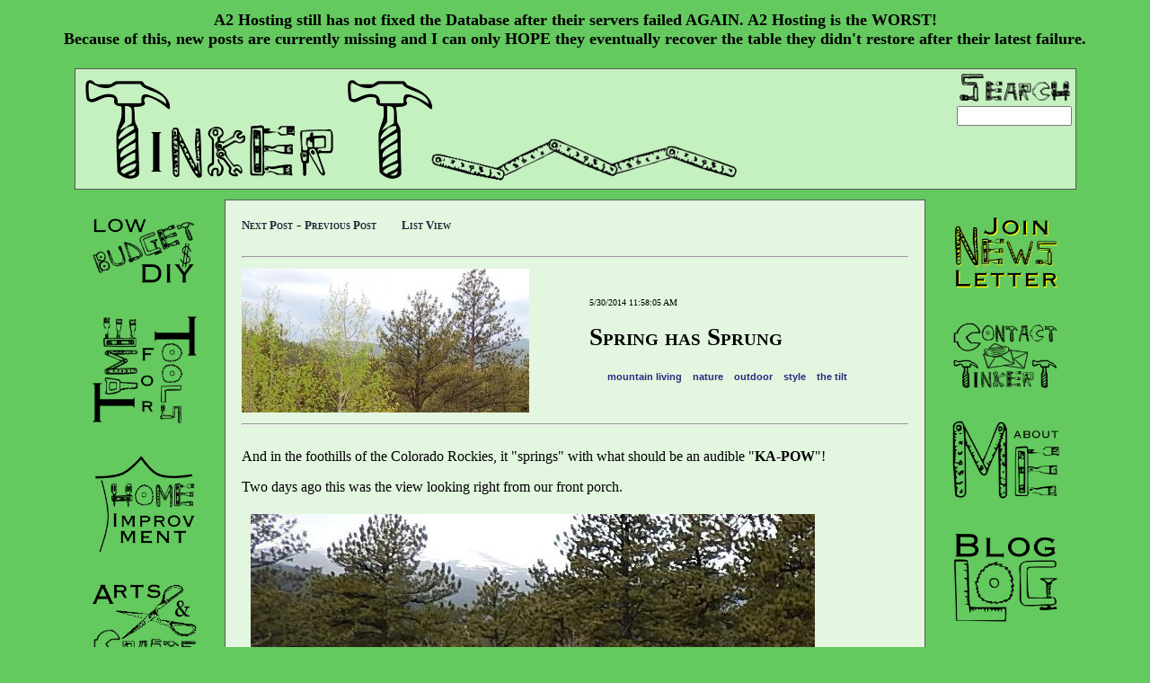

--- FILE ---
content_type: text/html
request_url: https://familyweb.us/TinkerT/default.asp?Post=26_-_Spring_has_Sprung
body_size: 10579
content:
<!DOCTYPE html PUBLIC "-//W3C//DTD XHTML 1.0 Transitional//EN"
	"http://www.w3.org/TR/xhtml1/DTD/xhtml1-transitional.dtd">



<html>
<head>



<script type="text/javascript">

function loadproducts()     // Load the current report style for products into the Show2 frame
{
parent.Show2.location.href="products.asp?ReportName=";
}

function printpage()     // Print the current window
{
  window.print();
}
  
function showpic(myitem,myframe,checkowner,mypicsize)       // Load Picture or file into iframe
{
  thisitem=document.forms.formit[myitem].value;
  if ((thisitem != parseInt(thisitem)) && (thisitem != "")){
    alert('The Picture ID must be a number.');
  }
  frames[myframe].location.href = 'BasePage.asp?Option1=PicFrame&PicNumber=' + thisitem + '&PicOwner=' + checkowner + '&PicSize=' + mypicsize;
}

function toggleDiv(divid)     // Toggle Collapse a DIV
{
  if(document.getElementById(divid).style.display == 'none'){
    document.getElementById(divid).style.display = 'block';
  }else{
    document.getElementById(divid).style.display = 'none';
  }
  return false;
}


function handleEnter (field, event) {
  var keyCode = event.keyCode ? event.keyCode : 
                event.which ? event.which : event.charCode;
  if (keyCode == 13) {
    var i;
    for (i = 0; i < field.form.elements.length; i++)
      if (field == field.form.elements[i])
        break;
    i = (i + 1) % field.form.elements.length;
    field.form.elements[i].focus();
    return false;
  }
  else
    return true;
}



function updateDateTime (field) {
  tempdate = new Date();
  document.getElementById(field).value= tempdate.toLocaleDateString() + ' ' + tempdate.toLocaleTimeString();
  return true;
}

enlargecount = 0;
function enlarge(x)  {
  enlargecount = enlargecount + 1;

	window.open(x, 'largeimage' + enlargecount,'menubar=no,status=no,scrollbars=no,toolbar=no,resizable=yes,width=800,height=600,top=100,left=100');
}

</SCRIPT>



<SCRIPT LANGUAGE="JavaScript">

<!-- 
function textCounter(field,cntfield,maxlimit) {
if (field.value.length > maxlimit) // if too long...trim it!
field.value = field.value.substring(0, maxlimit);
else
cntfield.value = maxlimit - field.value.length;
}
//  -->
</script>
<style type="text/css">
  .countfield {border-style:none;width:3em;display:inline-block;text-align:center;}
  .formcheck { display:none;}
</style>

<style type="text/css">a.one:link { line-height: 180%;} a.one:visited { line-height: 180%;} a.one:hover { line-height: 180%;} a.one:active { line-height: 180%;} body {background-attachment:scroll;} body {overflow: auto;} div.full {overflow: auto;} div.x {overflow: auto; overflow-x: auto; overflow-y: auto;}div.rtext {FONT-SIZE: 8pt;} div.rtextl {FONT-SIZE: 8pt;} </style>

<style type="text/css">
  .require {background-color:#FFFF7F;}

  p {margin-bottom:6;margin-top:6;}
  blockquote {margin-bottom:2;margin-top:2;}

  div.loading-invisible{   display:none;  } 
  div.loading-visible{ margin: 10px; display:block; position:absolute; top:200px; left:400; width:300; height:100; text-align:center; background:#FFD350; opacity:.75; border-top:5px solid #000; border-bottom:5px solid #000;  }

@media print
{
body {overflow: visible;} 
div.full {overflow: visible;} 
div.x {overflow: visible;
overflow-x: visible;
overflow-y: visible;}
div.noprint{display:none;}
}

</style>
<Title>TinkerT - Spring has Sprung</Title><meta property="og:title" content="Spring has Sprung" /><meta property="og:site_name" content="TinkerT Blog"/><meta property="og:description" content="And in the foothills of the Colorado Rockies, it springs with what should be an audible KA-POW!Two days ago this was the view looking right from our front porch.pic(10036,L,C)picAnd now......" /><meta property="og:image" content="http://familyweb.us/ofiles_M/spring3_1_M.JPG" /><link rel="image_src" href="/ofiles_M/spring3_1_M.JPG" />

<link rel="icon" type="image/png" href="favicon.png">
<link rel="stylesheet" type="text/css" href="styleTinkerT.css" />




</head>
<body>
<h1>A2 Hosting still has not fixed the Database after their servers failed AGAIN.  A2 Hosting is the WORST!<br> Because of this, new posts are currently missing and I can only HOPE they eventually recover the table they didn't restore after their latest failure.</h1>
<div id="fb-root"></div>
<script>(function(d, s, id) {
  var js, fjs = d.getElementsByTagName(s)[0];
  if (d.getElementById(id)) return;
  js = d.createElement(s); js.id = id;
  js.src = "//connect.facebook.net/en_US/sdk.js#xfbml=1&version=v2.3";
  fjs.parentNode.insertBefore(js, fjs);
}(document, 'script', 'facebook-jssdk'));</script>



<table align=center cellspacing=10>
<tr valign=top><td colspan=3 class='blogheader'>
<div style="float:left;z-index:100;"><a href='http://familyweb.us/TinkerT/' target=_self><img src='webparts/B_Title.png' border=0 style="float:left;"></a></div>
<div style="float:right;text-align:center;z-index:200;" >
  <form action='default.asp' method='post'>
  <input type="image" src="webparts/B_Search1.png" value='Submit' alt="Search" >
  <br><input type=text style="width:120px;" name='searchfor'>
  </form>
  

  
  
</div>
</td></tr>
<tr valign=top><td>

<a href='http://familyweb.us/TinkerT/default.asp?keyword=low_budget' target=_self><img class='piclinks' src='webparts/B_LowBudgetDIY.png' border=0 ></a><br>
<a href='http://familyweb.us/TinkerT/default.asp?keyword=tools' target=_self><img class='piclinks' src='webparts/B_TimeForTools.png' border=0 ></a><br>
<a href='http://familyweb.us/TinkerT/default.asp?keyword=home_improvement' target=_self><img class='piclinks' src='webparts/B_HomeImprovement.png' border=0 ></a><br>
<a href='http://familyweb.us/TinkerT/default.asp?keyword=crafts' target=_self><img class='piclinks' src='webparts/B_ArtsCrafts.png' border=0 ></a><br>
<a href='http://familyweb.us/TinkerT/default.asp?keyword=outdoor' target=_self><img class='piclinks' src='webparts/B_TheGreatOutdoors.png' border=0 ></a><br>
<a href='http://familyweb.us/TinkerT/default.asp?keyword=plants' target=_self><img class='piclinks' src='webparts/B_Plants.png' border=0 ></a><br>
<a href='http://familyweb.us/TinkerT/default.asp?keyword=mountain_living' target=_self><img class='piclinks' src='webparts/B_UpTheHill.png' border=0 ></a><br>
<a href='http://familyweb.us/TinkerT/default.asp?keyword=denver' target=_self><img class='piclinks' src='webparts/B_DownInTown.png' border=0 ></a><br>
<a href='http://familyweb.us/TinkerT/default.asp?keyword=aquariums' target=_self><img class='piclinks' src='webparts/B_Fish.png' border=0 ></a><br>
<a href='http://familyweb.us/TinkerT/default.asp?keyword=travel' target=_self><img class='piclinks' src='webparts/B_TravelTime.png' border=0 ></a><br>

</td><td style="width:780px;">


<table class='blogpost'><tr><td colspan=2><a class='prevnext' href='default.asp?Post=28-Toilet_Repair' target=_self>Next Post</a> - <a class='prevnext' href='default.asp?Post=25-Tool_Review_Ryobi_One+_Overview' target=_self>Previous Post</a> &nbsp;&nbsp;&nbsp;&nbsp;&nbsp; <a class='prevnext' href='default.asp?Page=10#Post26' target=_self>List View</a><div class="fb-like" style="float:right;" data-href="http://familyweb.us/TinkerT/default.asp?Post=26_-_Spring_has_Sprung" data-layout="button" data-action="like" data-show-faces="true" data-share="true"></div><br><br><hr></td></tr><tr><td><a onclick="javascript:enlarge('/ofiles/spring3_1.JPG');return false;" href='/ofiles/spring3_1.JPG' target=_blank><img style="margin:0px 20px 0px 0px;" alt='' src='/ofiles_M/spring3_1_M.JPG' border=0></a></td><td><span class=xsmall>5/30/2014 11:58:05 AM</span><br><br><span class='posttitle'>Spring has Sprung</span><br><br><div style="margin:0px 20px;"><a class='keywords' href='http://familyweb.us/TinkerT/default.asp?keyword=mountain_living' target=_self>mountain living</a> &nbsp; <a class='keywords' href='http://familyweb.us/TinkerT/default.asp?keyword=nature' target=_self>nature</a> &nbsp; <a class='keywords' href='http://familyweb.us/TinkerT/default.asp?keyword=outdoor' target=_self>outdoor</a> &nbsp; <a class='keywords' href='http://familyweb.us/TinkerT/default.asp?keyword=style' target=_self>style</a> &nbsp; <a class='keywords' href='http://familyweb.us/TinkerT/default.asp?keyword=the_tilt' target=_self>the tilt</a> &nbsp; </div></td></tr><tr><td colspan=2><hr><br>And in the foothills of the Colorado Rockies, it "springs" with what should be an audible "<b>KA-POW</b>"!<p>Two days ago this was the view looking right from our front porch.</p><p><a onclick="javascript:enlarge('/ofiles/spring1.JPG');return false;" href='/ofiles/spring1.JPG' target=_blank><img alt='' src='/ofiles_L/spring1_L.JPG'  border=0 hspace=10 vspace=5></a></h6></p><p>And now...</p><p><a onclick="javascript:enlarge('/ofiles/spring2_1.JPG');return false;" href='/ofiles/spring2_1.JPG' target=_blank><img alt='' src='/ofiles_L/spring2_1_L.JPG'  border=0 hspace=10 vspace=5></a></h6></p><p>Of course, the only noise is the change from hollow whistling wind to a rushing sound that is amazingly like the ocean tides as the aspen leaves catch, quake, and rustle in every breeze.</p><p><a onclick="javascript:enlarge('/ofiles/DSCN1194.JPG');return false;" href='/ofiles/DSCN1194.JPG' target=_blank><img alt='' src='/ofiles_M/DSCN1194_M.JPG' align=right border=0 hspace=10 vspace=5></a>While lower altitudes have already "sprung", they never seem to do it with quite the speed and accuracy of the mountain landscape. &nbsp;It is a sudden jolt to the system like being pulled awake from a deep sleep by a splash of cold water... if that water were scented with earth and green growing things and the beginning of everything&nbsp;<i>new</i>.</p><p>Oddly enough this is why I painted the master bedroom the light green of new growth. &nbsp;While the green-on-green-with-a-side-of-green may make some people shudder, it gives me that refreshing feeling every morning... &nbsp;Of Spring. &nbsp;Of the potential for new and wonderful things to grow in my life every day.</p><p>So this spring, while nature is catching up to my bedroom, I have been moving forward on my long list of things I need to get done as much as I can every day. &nbsp;And those little green leaves on the trees have inspired me to embrace the newness to this season. &nbsp;Maybe I will learn something new, definitely build something new, and try to keep not just my life, but also my mind, open to new things, ideas, and adventures.</p><p>Because even though it may still be cold outside, and it might be hard to get the old bones moving, it is time to puff-up and get to work.</p><p></p><div style="text-align: center;"><a onclick="javascript:enlarge('/ofiles/hbird1.JPG');return false;" href='/ofiles/hbird1.JPG' target=_blank><img alt='' src='/ofiles_M/hbird1_M.JPG'  border=0 hspace=10 vspace=5></a> <a onclick="javascript:enlarge('/ofiles/hbird2.JPG');return false;" href='/ofiles/hbird2.JPG' target=_blank><img alt='' src='/ofiles_M/hbird2_M.JPG'  border=0 hspace=10 vspace=5></a></div><p>Of course, a bottle full of sugar couldn't hurt...</p><p></p><div style="text-align: center;"><a onclick="javascript:enlarge('/ofiles/100_2929.JPG');return false;" href='/ofiles/100_2929.JPG' target=_blank><img alt='' src='/ofiles_M/100_2929_M.JPG'  border=0 hspace=10 vspace=5></a></div><p>&nbsp; &nbsp; &nbsp; &nbsp;...or another cup of coffee for that matter. </p> 

 

<br><br></td></tr><tr><td colspan=2><hr><br><a class='prevnext' href='default.asp?Post=28-Toilet_Repair' target=_self>Next Post</a> - <a class='prevnext' href='default.asp?Post=25-Tool_Review_Ryobi_One+_Overview' target=_self>Previous Post</a> &nbsp;&nbsp;&nbsp;&nbsp;&nbsp; <a class='prevnext' href='default.asp?Page=10#Post26' target=_self>List View</a></td></tr></table><table class='bloglist'><tr><td colspan=2><a name='comments'></a>COMMENTS</td></tr><tr><td colspan=2><a name='com33'></a><hr></td></tr><tr><td colspan=2><span class=xsmall>5/30/2014 3:42:16 PM</span> <b>Punkin</b><br><div class='comment'>Spring really did "Sprung" finally and it is beautiful. Seeing new life begin is the wonder of being alive. Thank you for sharing it with the world. Those little hummers are so precious. By the way did any of your Iris come up? There are plenty more to be had if you want.</div></td></tr><tr><td colspan=2><a name='com34'></a><hr></td></tr><tr><td colspan=2><span class=xsmall>5/30/2014 6:09:21 PM</span> <b>TinkerT</b><br><div class='comment'>Errr... Iris.&nbsp; Not that I would have EVER procrastinated three seasons too late on something, right?&nbsp; But I have to admit the irises have been sitting (hopefully dormant) in my utility room all winter.&nbsp; I just planted them into the holes with the lilacs this last weekend.<br><br>So if they survive at all, I would be pretty surprised.&nbsp; I will have to try to remember to get some more when it is time in the fall to mulch around the bushes and put them to bed for the winter.&nbsp;  Also next spring I think I will plant some other bulb type plants either with the lilacs or in the asparagus plot. </div></td></tr></table><a name='newcomment'></a><h1><a class='commentlink' style="font-size:14pt;" href='/TinkerT/default.asp?ShowDivs=yes&Post=26_-_Spring_has_Sprung' onclick="toggleDiv('DIVcomments'); return false;">Add Your Comment...</a></h1><div class='addcomment' id="DIVcomments" style="display:none;"><br><form action='default.asp#newcomment' method='post'><input type='hidden' name='Post' value='26'><table align='center'><tr><td align=center colspan=2><span class=small><b>Please Keep All Comments Family-Friendly</b></span><br><br></td></tr><tr valign=middle><td align=right>Name / Nickname:</td><td  >&nbsp;&nbsp;<input type='text' name='com_Name' style="width:400px;" value=''></td></tr><tr valign=top><td align=right>Comment:</td><td  >&nbsp;&nbsp;<textarea name='com_Text' style="width:400px;height:200px" ></textarea></td></tr><tr valign=top><td align=right>Email:</td><td>&nbsp;&nbsp;<input type='text' name='com_Email'  style="width:330px;" value=''> <span class=green>(Optional)</span></td></tr><tr valign=middle><td align=right></td><td>&nbsp;&nbsp;&nbsp;&nbsp;&nbsp;<input type='checkbox' checked='checked' name='com_Notify' value='1'> Notify me of new Comments/Replies to this post by email <br>&nbsp;&nbsp;&nbsp;&nbsp;&nbsp;<input type='checkbox' name='RemembEmail' value='yes'> Remember my Email for future comments</td></tr><tr valign=middle><td ></td><td><span class=small>Your Email is Never Shared.  Email is only required if you want to be notified<br>of new comments or if you are entering a give-away.<br></span></td></tr><tr valign=middle><td colspan=2 align=center><br><br>Please Type This Verification Code: <input type='hidden' name='CV' value='5B61618B618D'>&nbsp; <span id='ValidChrs'><b><i>c7a771</i></b></span>&nbsp; &nbsp; <input type='text' id='captcha' name='V' class='require' size='12' value='' maxlength='6'>  <span class=small>(Code is case sensitive.)</span></td></tr><tr><td align='center' colspan=2><br><input type='submit' value='Submit Comment' ></td></tr></table></form><br></div>


<table class='disclaimer'><tr><td>

<a name='disclaimer'></a><h2>TinkerT Terms & Disclaimer</h2>
<br>
&nbsp;&nbsp;&nbsp;&nbsp;&nbsp;<b>Step one to DIY is safety.</b>  Use applicable safety equipment, read instructions, and handle all tools with care.  While this site encourages a Do-It-Yourself attitude and has ideas and how-to posts, it is not responsible for any problems that arrise from attempting similar DIY projects.
<br>
&nbsp;&nbsp;&nbsp;&nbsp;&nbsp;Familyweb.us and TinkerT makes no representations or warranties of any kind (expressed or implied) about the completeness, accuracy, reliability, suitability, or gramatical correctness of any information or recomendations contained on this site or found by following any link on this site.  All the information provided on TinkerT is for general information and entertainment purposes only.  Following any advice or information on this site is done <b>"At Your Own Risk"</b>. Under no circumstances will Familyweb.us or TinkerT be liable for any loss or damage (including without limitation direct, indirect, or consequential loss or damage) arising from use or misuse of information provided in this website.
<br>
&nbsp;&nbsp;&nbsp;&nbsp;&nbsp;<b>Copyright Policy</b> - Unless otherwise noted, Familyweb.us is the legal copyright holder of all material on this website. Submitions and comments will be considered the property of Familyweb.us and may be used, whole or in part, for purposes on the site or other related projects.  <b>Please feel free to copy and reprint any portion of the articles and posts on this site. However, you must include a clear label for where you got the material and include a link to the appropriate page for the post that material was copied from.</b>
<br>
&nbsp;&nbsp;&nbsp;&nbsp;&nbsp;The opinions expressed by any Third Parties (including commenters) are their own and do not represent the position or believe of Familyweb.us or TinkerT. TinkerT reserves the right to remove or edit comments for any reason deemed nessesary, including, but not limited to: spam, offensive language, inapropriatness, and general rudeness.
<br>
&nbsp;&nbsp;&nbsp;&nbsp;&nbsp;<b>TinkerT will never sell or share your email with any third party and will not send you advertizements or spam.</b> 
<br>
&nbsp;&nbsp;&nbsp;&nbsp;&nbsp;Familyweb.us and TinkerT reserve the right to change the focus of, close, or sell this blog site without warning.
<br><br>
&nbsp;&nbsp;&nbsp;&nbsp;&nbsp;While TinkerT and Familyweb.us strive to ensure all posts and comments are PG13 or less, it makes no guarantees of this and requests that anyone under 17 ask their parent's permission before signing up for the newsletter or reading this site.
<br><br>
&nbsp;&nbsp;&nbsp;&nbsp;&nbsp;These terms and conditions are subject to change at anytime without notice.

</td></tr></table>

<br><br><br><br><br><br>
</td><td>

<a href='http://familyweb.us/TinkerT/default.asp?Option1=newsletter' target=_self><img class='piclinks' src='webparts/B_NewsLetter.png' border=0 ></a><br>
<a href='http://familyweb.us/TinkerT/default.asp?Option1=contact' target=_self><img class='piclinks' src='webparts/B_Contact.png' border=0 ></a><br>
<a href='http://familyweb.us/TinkerT/default.asp?keyword=X&searchfor=X&Post=9-All_About_Me_And_Mine' target=_self><img class='piclinks' src='webparts/B_Me.png' border=0 ></a><br>
<a href='http://familyweb.us/TinkerT/default.asp?keyword=X&searchfor=X&Post=1-Starting_Blog' target=_self><img class='piclinks' src='webparts/B_BlogLog.png' border=0 ></a><br>

<br><br>
<div style="margin:0px 4px 0px 30px;"><a class='keywords' style="font-size:10pt;" href='http://familyweb.us/TinkerT/default.asp?keyword=aquariums' target=_self>aquariums</a><br> <a class='keywords' style="font-size:10pt;" href='http://familyweb.us/TinkerT/default.asp?keyword=archives' target=_self>archives</a><br> <a class='keywords' style="font-size:10pt;" href='http://familyweb.us/TinkerT/default.asp?keyword=cooking' target=_self>cooking</a><br> <a class='keywords' style="font-size:10pt;" href='http://familyweb.us/TinkerT/default.asp?keyword=crafts' target=_self>crafts</a><br> <a class='keywords' style="font-size:10pt;" href='http://familyweb.us/TinkerT/default.asp?keyword=denver' target=_self>denver</a><br> <a class='keywords' style="font-size:10pt;" href='http://familyweb.us/TinkerT/default.asp?keyword=DIY' target=_self>DIY</a><br> <a class='keywords' style="font-size:10pt;" href='http://familyweb.us/TinkerT/default.asp?keyword=electronics' target=_self>electronics</a><br> <a class='keywords' style="font-size:10pt;" href='http://familyweb.us/TinkerT/default.asp?keyword=home_improvement' target=_self>home improvement</a><br> <a class='keywords' style="font-size:10pt;" href='http://familyweb.us/TinkerT/default.asp?keyword=ideas' target=_self>ideas</a><br> <a class='keywords' style="font-size:10pt;" href='http://familyweb.us/TinkerT/default.asp?keyword=landscaping' target=_self>landscaping</a><br> <a class='keywords' style="font-size:10pt;" href='http://familyweb.us/TinkerT/default.asp?keyword=low_budget' target=_self>low budget</a><br> <a class='keywords' style="font-size:10pt;" href='http://familyweb.us/TinkerT/default.asp?keyword=mountain_living' target=_self>mountain living</a><br> <a class='keywords' style="font-size:10pt;" href='http://familyweb.us/TinkerT/default.asp?keyword=nature' target=_self>nature</a><br> <a class='keywords' style="font-size:10pt;" href='http://familyweb.us/TinkerT/default.asp?keyword=outdoor' target=_self>outdoor</a><br> <a class='keywords' style="font-size:10pt;" href='http://familyweb.us/TinkerT/default.asp?keyword=painting' target=_self>painting</a><br> <a class='keywords' style="font-size:10pt;" href='http://familyweb.us/TinkerT/default.asp?keyword=plants' target=_self>plants</a><br> <a class='keywords' style="font-size:10pt;" href='http://familyweb.us/TinkerT/default.asp?keyword=style' target=_self>style</a><br> <a class='keywords' style="font-size:10pt;" href='http://familyweb.us/TinkerT/default.asp?keyword=the_tilt' target=_self>the tilt</a><br> <a class='keywords' style="font-size:10pt;" href='http://familyweb.us/TinkerT/default.asp?keyword=tools' target=_self>tools</a><br> <a class='keywords' style="font-size:10pt;" href='http://familyweb.us/TinkerT/default.asp?keyword=travel' target=_self>travel</a><br> <a class='keywords' style="font-size:10pt;" href='http://familyweb.us/TinkerT/default.asp?keyword=woodworking' target=_self>woodworking</a><br> <br><a class='keywords' style="font-size:10pt;" href='http://familyweb.us/TinkerT/default.asp?Post=200-Instant_Pot_Smart_Bluetooth_Scripts' target=_self>instant pot<br>&nbsp; smart scripts</a><br> </div>
</td></tr>
</table>



</body>
</html>


<script language="JavaScript">
<!--
if (document.all.StartForm) {
document.all.StartForm.focus();
}
// -->
</script>


--- FILE ---
content_type: text/css
request_url: https://familyweb.us/TinkerT/styleTinkerT.css
body_size: 4616
content:
body {
font-family: 'Times', serif;
margin: 0px; 
overflow: auto;
text-align:left;
color:#000000;
background-color:#64C95F;
}
table {font-size:100%;font-family: 'Times', serif;}

textarea {font-family: 'Times'; width: 500px; height: 30px;} 

a {font-size:100%;}


a:link     {color:#2B2BAB;font-family: 'Times', serif}
a:visited  {color:#7A25CF;font-family: 'Times', serif}
a:hover    {color:#1313E7;font-family: 'Times', serif}
a:active   {color:#4C4F7C;font-family: 'Times', serif}


a.blogtitle:link        {text-decoration: none;font-size:20pt;font-weight: bold;font-family:'Copperplate', 'Copperplate Gothic Light', 'Times', serif; color:#2C2F7C;font-variant: small-caps;}
a.blogtitle:visited  {text-decoration: none;font-size:20pt;font-weight: bold;font-family:'Copperplate', 'Copperplate Gothic Light', 'Times', serif; color:#37384D;font-variant: small-caps;}
a.blogtitle:hover      {text-decoration: none;font-size:20pt;font-weight: bold;font-family:'Copperplate', 'Copperplate Gothic Light', 'Times', serif; color:#5F7517;font-variant: small-caps;}
a.blogtitle:active    {text-decoration: none;font-size:20pt;font-weight: bold;font-family:'Copperplate', 'Copperplate Gothic Light', 'Times', serif; color:#06175A;font-variant: small-caps;}

span.posttitle           {text-decoration: none;font-size:20pt;font-weight: bold;font-family:Copperplate, 'Copperplate Gothic Light', 'Times', serif; color:#000000;font-variant: small-caps;}

a.prevnext:link        {text-decoration: none;font-size:10pt;font-weight: bold;font-family:Copperplate, 'Copperplate Gothic Light', 'Georgia', 'Times', serif; color:#232438; font-variant:small-caps;}
a.prevnext:visited  {text-decoration: none;font-size:10pt;font-weight: bold;font-family:Copperplate, 'Copperplate Gothic Light', 'Georgia', 'Times', serif; color:#232438; font-variant:small-caps;}
a.prevnext:hover      {text-decoration: none;font-size:10pt;font-weight: bold;font-family:Copperplate, 'Copperplate Gothic Light', 'Georgia', 'Times', serif; color:#595b40; font-variant:small-caps;}
a.prevnext:active    {text-decoration: none;font-size:10pt;font-weight: bold;font-family:Copperplate, 'Copperplate Gothic Light', 'Georgia', 'Times', serif; color:#476147; font-variant:small-caps;}



.blogheader { 
  border-style: solid;
  border-width: 1px;
  border-color: #595959;
background-color:#C5F0C0;
}

table.bloglist { 
width:100%;
padding: 15px;
font-size:100%;
  border-style: solid;
  border-width: 1px;
  border-color: #595959;
background-color:#C5F0C0;
}
table.blogpost { 
width:100%;
padding: 15px;
font-size:100%;
  border-style: solid;
  border-width: 1px;
  border-color: #595959;
background-color:#E3F6E0;
}
table.disclaimer { 
width:100%;
padding: 15px;
font-size:100%;
  border-style: solid;
  border-width: 1px;
  border-color: #595959;

}

img.piclinks { margin:10px 10px; width:130px; border-style: solid; border-width: 2px; border-color: #64C95F;}
img.piclinks:hover      {border-style: solid; border-width: 2px; border-color: #B7E18C;}
img.emoticon  { margin:0px; height:25px; border-style: none; vertical-align:middle; }

div.comment   {margin:8px 2px 2px 30px;}
div.addcomment   {width:100%; border-style: solid; border-width: 1px; border-color: #595959;background-color:#C5F0C0;}
a.commentlink:link        {text-decoration: none;font-size:20pt;font-weight: bold;font-family:Copperplate, 'Copperplate Gothic Light', 'Georgia', 'Times', serif; color:#0E0EAB;}
a.commentlink:visited  {text-decoration: none;font-size:20pt;font-weight: bold;font-family:Copperplate, 'Copperplate Gothic Light', 'Georgia', 'Times', serif; color:#0E0EAB;}
a.commentlink:hover      {text-decoration: none;font-size:20pt;font-weight: bold;font-family:Copperplate, 'Copperplate Gothic Light', 'Georgia', 'Times', serif; color:#595b40;}
a.commentlink:active    {text-decoration: none;font-size:20pt;font-weight: bold;font-family:Copperplate, 'Copperplate Gothic Light', 'Georgia', 'Times', serif; color:#476147;}

div.pagestyle {margin-bottom:2;margin-top:2;font-size:8pt;text-align:right;font-family:Copperplate, 'Times', serif; font-variant:small-caps;}

a.pages:link        {text-decoration: none;font-size:10pt;font-weight: bold;font-family:Copperplate, 'Copperplate Gothic Light', 'Georgia', 'Times', serif; color:#25257A; font-variant:small-caps;}
a.pages:visited  {text-decoration: none;font-size:10pt;font-weight: bold;font-family:Copperplate, 'Copperplate Gothic Light', 'Georgia', 'Times', serif; color:#25257A; font-variant:small-caps;}
a.pages:hover      {text-decoration: none;font-size:10pt;font-weight: bold;font-family:Copperplate, 'Copperplate Gothic Light', 'Georgia', 'Times', serif; color:#BD1313; font-variant:small-caps;}
a.pages:active    {text-decoration: none;font-size:10pt;font-weight: bold;font-family:Copperplate, 'Copperplate Gothic Light', 'Georgia', 'Times', serif; color:#476147; font-variant:small-caps;}

a.curpages:link        {text-decoration: none;font-size:14pt;font-weight: bold;font-family:Copperplate, 'Copperplate Gothic Light', 'Georgia', 'Times', serif; color:#000000; font-variant:small-caps;}
a.curpages:visited  {text-decoration: none;font-size:14pt;font-weight: bold;font-family:Copperplate, 'Copperplate Gothic Light', 'Georgia', 'Times', serif; color:#000000; font-variant:small-caps;}
a.curpages:hover      {text-decoration: none;font-size:14pt;font-weight: bold;font-family:Copperplate, 'Copperplate Gothic Light', 'Georgia', 'Times', serif; color:#BD1313; font-variant:small-caps;}
a.curpages:active    {text-decoration: none;font-size:14pt;font-weight: bold;font-family:Copperplate, 'Copperplate Gothic Light', 'Georgia', 'Times', serif; color:#476147; font-variant:small-caps;}

div.searchbar {position:fixed; top:25px; left:50%; padding:6px 15px; border:2px solid;border-radius:5px;box-shadow: 5px 5px 3px #888888;background-color:#EFFFEF; z-index:1000;font-size:14pt;text-align:left;font-family:Copperplate, 'Times', serif; font-variant:small-caps;}


a.keywords:link        {text-decoration: none;font-size:8pt;font-weight: bold;font-family: 'Arial Narrow', Arial, sans-serif; color:#29297E; }
a.keywords:visited  {text-decoration: none;font-size:8pt;font-weight: bold;font-family: 'Arial Narrow', Arial, sans-serif; color:#232438; }
a.keywords:hover      {text-decoration: none;font-size:8pt;font-weight: bold;font-family: 'Arial Narrow', Arial, sans-serif; color:#0E0EE3; }
a.keywords:active    {text-decoration: none;font-size:8pt;font-weight: bold;font-family: 'Arial Narrow', Arial, sans-serif; color:#476147; }







frame {border-style: solid; border-width: 1px; border-color:#000000}

form {margin-bottom:2;margin-top:2;}
input {font-family: 'Times';} 
.require {font-family: 'Times'; background-color:#f2f09d; color:#000000;} 
.readonly {font-family: 'Times'; background-color:#d7d7d7; color:#000000;} 
input.search {font-family: 'Times';
  border-style: solid;
border-color:#4B4D40 #C3C8A5 #FCFDF2 #727560 ;
font-size: 8pt;
background-color:#cdd5bb;
color:#27283f;} 
input.go {font-family: 'Times';
  border-style: solid;
border-color: #FCFDF2 #727560 #4B4D40 #C3C8A5;
font-size: 8pt;
background-color:#cdd5bb;
color:#27283f;} 
select.order {
font-size: 8pt;
SCROLLBAR-FACE-COLOR: #cccec1; 
SCROLLBAR-HIGHLIGHT-COLOR: #fcfcfc; 
SCROLLBAR-SHADOW-COLOR: #b0acc4; 
SCROLLBAR-3DLIGHT-COLOR: #ebeaf0; 
SCROLLBAR-ARROW-COLOR: #403c53; 
SCROLLBAR-TRACK-COLOR: #acaf98;
SCROLLBAR-DARKSHADOW-COLOR: #47425e;}

.green {color: #016901;}
.red {color: #860000;}
.gray {color: #808080;}
.blue {color: #5454A9;}

h1 {margin-bottom:8;font-size:110%;text-align:center;}
h1.big {font-family:'Copperplate', 'Copperplate Gothic Light', 'Georgia', 'Times', serif color:#3d3f63;margin-bottom:2;margin-top:2;font-size: 30pt;text-align:center;}
h1.alert {color=#5b005b;margin-bottom:2;margin-top:2;font-size:110%;text-align:center;}
h2 {margin-bottom:8;font-size:120%;text-align:left;}
h3 {margin-bottom:11;font-size:140%;text-align:center;}
h4 {margin-top:8;margin-bottom:2;font-size:120%;text-align:left;}

h6 {margin-bottom:2;font-size:8pt;text-align:left;}
h6.rght {margin-bottom:2;margin-top:2;font-size:8pt;text-align:right;}
h6.center {margin-bottom:2;margin-top:2;font-size:8pt;text-align:center;}


a.addto:link     {color:#383a2e;text-decoration: none;font-weight: 400%;font-family: 'Georgia', 'Times', serif}
a.addto:visited  {color:#383a2e;text-decoration: none;font-weight: 400%;font-family: 'Georgia', 'Times', serif}
a.addto:hover    {color:#006834;text-decoration: none;font-weight: 400%;font-family: 'Georgia', 'Times', serif}
a.addto:active   {color:#4f004f;text-decoration: none;font-weight: 400%;font-family: 'Georgia', 'Times', serif}

a.delfrom:link     {color:#383a2e;text-decoration: none;font-weight: 200%;font-family: 'Georgia', 'Times', serif}
a.delfrom:visited  {color:#383a2e;text-decoration: none;font-weight: 200%;font-family: 'Georgia', 'Times', serif}
a.delfrom:hover    {color:#85273a;text-decoration: none;font-weight: 200%;font-family: 'Georgia', 'Times', serif}
a.delfrom:active   {color:#4f004f;text-decoration: none;font-weight: 200%;font-family: 'Georgia', 'Times', serif}

a.remove:link     {color:#530053;text-decoration: none;font-size:80%;}
a.remove:visited  {color:#530053;text-decoration: none;font-size:80%;}
a.remove:hover    {color:#9f0000;text-decoration: none;font-size:80%;}
a.remove:active   {color:#4f004f;text-decoration: none;font-size:80%;}

a.ques  {cursor:help;font-family:'Times';font-size: 100%;text-decoration: none;vertical-align:text-top;}
a.ques:link  {cursor:help;font-family:'Times';font-size: 100%;text-decoration: none;vertical-align:text-top;}
a.ques:visited  {cursor:help;font-family:'Times';font-size: 100%;text-decoration: none;vertical-align:text-top;}
a.ques:hover  {cursor:help;font-family:'Times';font-size: 100%;text-decoration: none;color:#0EB505;vertical-align:text-top;}
a.ques:active   {cursor:help;font-family:'Times';font-size: 100%;text-decoration: none;color:#0EB505;vertical-align:text-top;}

a.products:link        {text-decoration: none;font-size:20pt;font-weight: bold;font-family:'Copperplate', 'Copperplate Gothic Light', 'Georgia', 'Times', serif color:#232438;}
a.products:visited  {text-decoration: none;font-size:20pt;font-weight: bold;font-family:'Copperplate', 'Copperplate Gothic Light', 'Georgia', 'Times', serif color:#232438;}
a.products:hover      {text-decoration: none;font-size:20pt;font-weight: bold;font-family:'Copperplate', 'Copperplate Gothic Light', 'Georgia', 'Times', serif color:#595b40;}
a.products:active    {text-decoration: none;font-size:20pt;font-weight: bold;font-family:'Copperplate', 'Copperplate Gothic Light', 'Georgia', 'Times', serif color:#476147;}

a.header1:link     {font-size: 12pt; color:#070d54;}
a.header1:visited  {font-size: 12pt; color:#070d54;}
a.header1:hover    {font-size: 12pt; color:#575946;}
a.header1:active   {font-size: 12pt; color:#491151;}

a.header2:link     {font-size: 10pt; color:#1a3018;}
a.header2:visited  {font-size: 10pt; color:#1a3018;}
a.header2:hover    {font-size: 10pt; color:#575946;}
a.header2:active   {font-size: 10pt; color:#491151;}

a.header3:link     {font-size: 8pt; color:#3a2d18;}
a.header3:visited  {font-size: 8pt; color:#3a2d18;}
a.header3:hover    {font-size: 8pt; color:#575946;}
a.header3:active   {font-size: 8pt; color:#491151;}

a.header4:link     {font-size: 8pt; color:#332032;}
a.header4:visited  {font-size: 8pt; color:#332032;}
a.header4:hover    {font-size: 8pt; color:#575946;}
a.header4:active   {font-size: 8pt; color:#491151;}

a.header5:link     {font-size: 8pt; color:#313045;}
a.header5:visited  {font-size: 8pt; color:#313045;}
a.header5:hover    {font-size: 8pt; color:#575946;}
a.header5:active   {font-size: 8pt; color:#491151;}

a.linkme:link     {font-size: 8pt; color:#313045;}
a.linkme:visited  {font-size: 8pt; color:#313045;}
a.linkme:hover    {font-size: 8pt; color:#575946;}
a.linkme:active   {font-size: 8pt; color:#491151;}
a.linkme2:link     {font-size: 8pt; color:#ffffff;}
a.linkme2:visited  {font-size: 8pt; color:#ffffff;}
a.linkme2:hover    {font-size: 8pt; color:#eeeeee;}
a.linkme2:active   {font-size: 8pt; color:#fefefe;}
a.linkme3:link     {font-size: 8pt; color:#ffffff;}
a.linkme3:visited  {font-size: 8pt; color:#ffffff;}
a.linkme3:hover    {font-size: 8pt; color:#eeeeee;}
a.linkme3:active   {font-size: 8pt; color:#fefefe;}

a.one:link {
font-family:'Copperplate', 'Copperplate Gothic Light', 'Georgia', 'Times', serif
  font-weight: bold;
  *line-height: 150%;
  font-size: 12pt;
  font-style: normal;
  font-variant: small-caps;
  text-align=center;
  width=200px;
  color: #ffffff;
  *color: #25273d;
  *border-style: solid;
  *border-width: 5px;
  *background: #bfc1b0;
  *border-color: #FCFDF2 #727560 #4B4D40 #C3C8A5;
  text-decoration: none;
  letter-spacing: 0px;
}
a.one:visited {
font-family:'Copperplate', 'Copperplate Gothic Light', 'Georgia', 'Times', serif
  font-weight: bold;
  *line-height: 150%;
  font-size: 12pt;
  font-style: normal;
  font-variant: small-caps;
  text-align=center;
  width=200px;
  color: #ffffff;
  *color: #383c5c;
  *border-style: solid;
  *border-width: 5px;
  *background: #bfc1b0;
  *border-color: #FCFDF2 #727560 #4B4D40 #C3C8A5;
  text-decoration: none;
  letter-spacing: 0px;
}
a.one:hover {
font-family:'Copperplate', 'Copperplate Gothic Light', 'Georgia', 'Times', serif
  font-weight: bold;
  *line-height: 150%;
  font-size: 12pt;
  font-style: normal;
  font-variant: small-caps;
  text-align=center;
  width=200px;
  color: #efefef;
  *color: #000000;
  *border-style: solid;
  *border-width: 5px;
  *background: #bfc1b0;
  *border-color: #FCFDF2 #727560 #4B4D40 #C3C8A5;
  text-decoration: none;
  letter-spacing: 0px;
}
a.one:active {
font-family:'Copperplate', 'Copperplate Gothic Light', 'Georgia', 'Times', serif
  font-weight: bold;
  *line-height: 150%;
  font-size: 12pt;
  font-style: normal;
  font-variant: small-caps;
  text-align=center;
  width=200px;
  color: #ffffff;
  *color: #44104b;
  *border-style: solid;
  *border-width: 5px;
  *background: #8c9171;
  *border-color: #4B4D40 #C3C8A5 #FCFDF2 #727560;
  text-decoration: none;
  letter-spacing: 0px;
}
a.two:link {
  white-space: nowrap;
font-family:  'Georgia', 'Times', serif
  font-weight: normal;
  line-height: 180%;
  font-size: 10pt;
  font-style: normal;
  font-variant: normal;
  text-align=center;
  color: #434435;
  border-style: solid;
  border-width: 5px;
  background:#c5c6dc;
  border-color: #FDFDFD #9895B5 #6F6A97 #F3F0FD;
  text-decoration: none;
  letter-spacing: 0px;
}
a.two:visited {
  white-space: nowrap;
font-family:  'Georgia', 'Times', serif
  font-weight: normal;
  line-height: 180%;
  font-size: 10pt;
  font-style: normal;
  font-variant: normal;
  text-align=center;
  color: #434435;
  border-style: solid;
  border-width: 5px;
  background:#c5c6dc;
  border-color: #FDFDFD #9895B5 #6F6A97 #F3F0FD;
  text-decoration: none;
  letter-spacing: 0px;
}
a.two:hover {
  white-space: nowrap;
font-family:  'Georgia', 'Times', serif
  font-weight: normal;
  line-height: 180%;
  font-size: 10pt;
  font-style: normal;
  font-variant: normal;
  text-align=center;
  color: #000000;
  border-style: solid;
  border-width: 5px;
  background:#c5c6dc;
  border-color: #FDFDFD #9895B5 #6F6A97 #F3F0FD;
  text-decoration: none;
  letter-spacing: 0px;
}
a.two:active {
  white-space: nowrap;
font-family:  'Georgia', 'Times', serif
  font-weight: normal;
  line-height: 180%;
  font-size: 10pt;
  font-style: normal;
  font-variant: normal;
  text-align=center;
  color: #410f48;
  border-style: solid;
  border-width: 5px;
  background:#c5c6dc;
  border-color: #6F6A97 #F3F0FD #FDFDFD #9895B5;
  text-decoration: none;
  letter-spacing: 0px;
}
div {margin: 0px; }
div.full {margin: 0px; width:100%; height:100%; overflow: hidden; }
div.x {margin: 0px; width:100%;height:100%;
SCROLLBAR-FACE-COLOR: #cccec1; 
SCROLLBAR-HIGHLIGHT-COLOR: #fcfcfc; 
SCROLLBAR-SHADOW-COLOR: #b0acc4; 
SCROLLBAR-3DLIGHT-COLOR: #ebeaf0; 
SCROLLBAR-ARROW-COLOR: #403c53; 
SCROLLBAR-TRACK-COLOR: #acaf98;
SCROLLBAR-DARKSHADOW-COLOR: #47425e;
overflow: scroll;
overflow-x: auto;
overflow-y: auto;}
div.cats {width:100%;height:100%;
font-size: 10pt;
SCROLLBAR-FACE-COLOR: #cccec1; 
SCROLLBAR-HIGHLIGHT-COLOR: #fcfcfc; 
SCROLLBAR-SHADOW-COLOR: #b0acc4; 
SCROLLBAR-3DLIGHT-COLOR: #ebeaf0; 
SCROLLBAR-ARROW-COLOR: #403c53; 
SCROLLBAR-TRACK-COLOR: #acaf98;
SCROLLBAR-DARKSHADOW-COLOR: #47425e;
overflow: auto;}
div.shrink {background:#E8E8E8; margin: 5px;}
table {
font-family: 'Georgia', 'Times', serif
color:#000000;font-size: 12pt;
}
table.left {
background-color:#000000;
font-size: 12pt;
}
table.cats {
background:#EEF2F2;
font-size: 10pt;
  border-style: solid;
  border-width: 3px;
  border-color: #4B4D40 #C3C8A5 #FCFDF2 #727560;
}
table.flashborder {
background-color:#FFFFFF;
  border-style: solid;
  border-width: 3px;
  border-color: #f2fac9 #727560 #4B4D40 #C3C8A5;
}
table.bottom {
margin-bottom:0;margin-top:0;
font-size:8pt;
color:#000000;
}
table.reportxsmall {
font-size:6pt;
color:#000000;
}
table.reportsmall {
font-size:8pt;
color:#000000;
}
table.reportnormal {
font-size:10pt;
color:#000000;
}
table.reportlarge {
font-size:12pt;
color:#000000;
}
table.reportxlarge {
font-size:14pt;
color:#000000;
}
td { 
}
td.items { 
  border-style: solid;
  border-width: 1px;
border-color: #bbd7bc;
}
td.album { 
  border-style: solid;
  border-width: 1px;
border-color: #8e7a35;
background-color:#c9c994;
}
td.albumpics { 
  border-style: solid;
  border-width: 1px;
border-color: #b9b973;
background-color:#dedec0;
}

table.CalendarMonthView {
  border-width: 5px;
font-size:10pt;
color:#000000;
}
td.CalendarMonthView { 
font-size:10pt;
  border-style: solid;
  border-width: 1px;
border-color: #8e7a35;
background-color:#c9c994;
}
td.NoMonthDay { 
font-size:8pt;
font-family: 'Courier New','Courier', serif;
background-color:#e8e8e8;
color:#797979;
}
td.MonthDay { 
font-size:8pt;
font-family: 'Courier New','Courier', serif;
  border-style: solid;
  border-width: 1px;
border-color: #8e7a35;
background-color:#dedec0;
}
td.MonthDayActive { 
font-size:8pt;
font-family: 'Courier New','Courier', serif;
  border-style: solid;
  border-width: 1px;
border-color: #8e7a35;
background-color:#a8b997;
}
span.arial {font-family: 'Arial', sans-serif; }
span.times {font-family: 'Georgia', 'Times', serif }
span {font-size:100%;}

.xsmall {font-size:60%;  text-decoration: none;}
.small {font-size:80%;  text-decoration: none;}
.large {font-size:120%;  text-decoration: none;}
.xlarge {font-size:140%;  text-decoration: none;}

.wAnnounce {color: #702318;}
p {margin-bottom:3;margin-top:3;}
.wSlogan {font-size:20pt;font-weight: bold;font-family:'Copperplate', 'Copperplate Gothic Light', 'Georgia', 'Times', serif color:#3d3f63;}
.wSclaim {color: #646750;}
.wIclaim {color: #646750;}
.strike {text-decoration:line-through;color:#9d47a7;}
.pDiscPrice {color: #3c5737;}
.pOut {color: #8c482b;}
.search {color: #27283f;}

.cShow {color: #4C4F7C;}
.pShowItem {color: #4C4F7C;}

.pName {color: #3d3f63;}
.totalI {color: #4C4F7C;}
.uTypeOwner {color: #4C4F7C;}

ol {list-style-type: decimal outside}
ol.num {list-style-type: decimal outside}
ol.lroman {list-style:lower-roman outside}
ol.uroman {list-style:upper-roman outside}
ol.lalpha {list-style:lower-alpha outside}
ol.ualpha {list-style:upper-alpha outside}
ul {list-style:disc outside}
ul.circle {list-style:circle outside}
ul.square {list-style:square outside}
ul.disc {list-style:disc outside}
ul.none {list-style:none outside}
